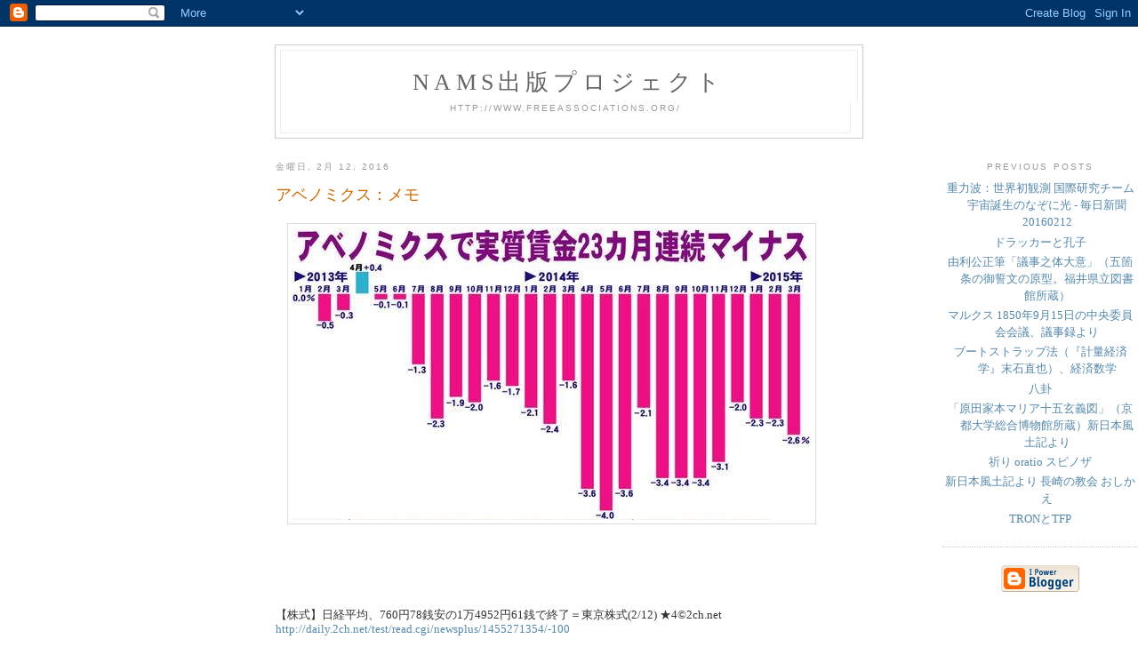

--- FILE ---
content_type: text/html; charset=UTF-8
request_url: https://nam-students.blogspot.com/2016/02/blog-post_12.html
body_size: 17478
content:
<!DOCTYPE html PUBLIC "-//W3C//DTD XHTML 1.0 Strict//EN" "http://www.w3.org/TR/xhtml1/DTD/xhtml1-strict.dtd">

<html xmlns="http://www.w3.org/1999/xhtml" xml:lang="en" lang="en">
<head>
  <title>NAMs出版プロジェクト: アベノミクス：メモ</title>

  <script type="text/javascript">(function() { (function(){function b(g){this.t={};this.tick=function(h,m,f){var n=f!=void 0?f:(new Date).getTime();this.t[h]=[n,m];if(f==void 0)try{window.console.timeStamp("CSI/"+h)}catch(q){}};this.getStartTickTime=function(){return this.t.start[0]};this.tick("start",null,g)}var a;if(window.performance)var e=(a=window.performance.timing)&&a.responseStart;var p=e>0?new b(e):new b;window.jstiming={Timer:b,load:p};if(a){var c=a.navigationStart;c>0&&e>=c&&(window.jstiming.srt=e-c)}if(a){var d=window.jstiming.load;
c>0&&e>=c&&(d.tick("_wtsrt",void 0,c),d.tick("wtsrt_","_wtsrt",e),d.tick("tbsd_","wtsrt_"))}try{a=null,window.chrome&&window.chrome.csi&&(a=Math.floor(window.chrome.csi().pageT),d&&c>0&&(d.tick("_tbnd",void 0,window.chrome.csi().startE),d.tick("tbnd_","_tbnd",c))),a==null&&window.gtbExternal&&(a=window.gtbExternal.pageT()),a==null&&window.external&&(a=window.external.pageT,d&&c>0&&(d.tick("_tbnd",void 0,window.external.startE),d.tick("tbnd_","_tbnd",c))),a&&(window.jstiming.pt=a)}catch(g){}})();window.tickAboveFold=function(b){var a=0;if(b.offsetParent){do a+=b.offsetTop;while(b=b.offsetParent)}b=a;b<=750&&window.jstiming.load.tick("aft")};var k=!1;function l(){k||(k=!0,window.jstiming.load.tick("firstScrollTime"))}window.addEventListener?window.addEventListener("scroll",l,!1):window.attachEvent("onscroll",l);
 })();</script><script type="text/javascript">function a(){var b=window.location.href,c=b.split("?");switch(c.length){case 1:return b+"?m=1";case 2:return c[1].search("(^|&)m=")>=0?null:b+"&m=1";default:return null}}var d=navigator.userAgent;if(d.indexOf("Mobile")!=-1&&d.indexOf("WebKit")!=-1&&d.indexOf("iPad")==-1||d.indexOf("Opera Mini")!=-1||d.indexOf("IEMobile")!=-1){var e=a();e&&window.location.replace(e)};
</script><meta http-equiv="Content-Type" content="text/html; charset=UTF-8" />
<meta name="generator" content="Blogger" />
<link rel="icon" type="image/vnd.microsoft.icon" href="https://www.blogger.com/favicon.ico"/>
<link rel="alternate" type="application/atom+xml" title="NAMs出版プロジェクト - Atom" href="https://nam-students.blogspot.com/feeds/posts/default" />
<link rel="alternate" type="application/rss+xml" title="NAMs出版プロジェクト - RSS" href="https://nam-students.blogspot.com/feeds/posts/default?alt=rss" />
<link rel="service.post" type="application/atom+xml" title="NAMs出版プロジェクト - Atom" href="https://www.blogger.com/feeds/28938242/posts/default" />
<link rel="alternate" type="application/atom+xml" title="NAMs出版プロジェクト - Atom" href="https://nam-students.blogspot.com/feeds/6252943474556137466/comments/default" />
<link rel="stylesheet" type="text/css" href="https://www.blogger.com/static/v1/v-css/1601750677-blog_controls.css"/>
<link rel="stylesheet" type="text/css" href="https://www.blogger.com/dyn-css/authorization.css?targetBlogID=28938242&zx=e532d1a9-b0ff-406b-b076-1d16ebd5ee18"/>


  <style type="text/css">
/*
-----------------------------------------------
Blogger Template Style
Name:     Minima
Designer: Douglas Bowman
URL:      www.stopdesign.com
Date:     26 Feb 2004
----------------------------------------------- */


body {
  background:#fff;
  margin:0;
  padding:40px 20px;
  font:x-small Georgia,Serif;
  text-align:center;
  color:#333;
  font-size/* */:/**/small;
  font-size: /**/small;
  }
a:link {
  color:#58a;
  text-decoration:none;
  }
a:visited {
  color:#969;
  text-decoration:none;
  }
a:hover {
  color:#c60;
  text-decoration:underline;
  }
a img {
  border-width:0;
  }


/* Header
----------------------------------------------- */
@media all {
  #header {
    width:660px;
    margin:0 auto 10px;
    border:1px solid #ccc;
    }
  }
@media handheld {
  #header {
    width:90%;
    }
  }
#blog-title {
  margin:5px 5px 0;
  padding:20px 20px .25em;
  border:1px solid #eee;
  border-width:1px 1px 0;
  font-size:200%;
  line-height:1.2em;
  font-weight:normal;
  color:#666;
  text-transform:uppercase;
  letter-spacing:.2em;
  }
#blog-title a {
  color:#666;
  text-decoration:none;
  }
#blog-title a:hover {
  color:#c60;
  }
#description {
  margin:0 5px 5px;
  padding:0 20px 20px;
  border:1px solid #eee;
  border-width:0 1px 1px;
  max-width:600px;
  font:78%/1.4em "Trebuchet MS",Trebuchet,Arial,Verdana,Sans-serif;
  text-transform:uppercase;
  letter-spacing:.2em;
  color:#999;
  }


/* Content
----------------------------------------------- */
@media all {
  #content {
    width:660px;
    margin:0 auto;
    padding:0;
    text-align:left;
    }
  #main {
    width:680px;
    float:left;
    }
  #sidebar {
    width:220px;
    float:right;
    }
  }
@media handheld {
  #content {
    width:90%;
    }
  #main {
    width:100%;
    float:none;
    }
  #sidebar {
    width:100%;
    float:none;
    }
  }

/* Headings
----------------------------------------------- */
h2 {
  margin:1.5em 0 .75em;
  font:78%/1.4em "Trebuchet MS",Trebuchet,Arial,Verdana,Sans-serif;
  text-transform:uppercase;
  letter-spacing:.2em;
  color:#999;
  }


/* Posts
----------------------------------------------- */
@media all {
  .date-header {
    margin:1.5em 0 .5em;
    }
  .post {
    margin:.5em 0 1.5em;
    border-bottom:1px dotted #ccc;
    padding-bottom:1.5em;
    }
  }
@media handheld {
  .date-header {
    padding:0 1.5em 0 1.5em;
    }
  .post {
    padding:0 1.5em 0 1.5em;
    }
  }
.post-title {
  margin:.25em 0 0;
  padding:0 0 4px;
  font-size:140%;
  font-weight:normal;
  line-height:2em;
  color:#c60;
  }
.post-title a, .post-title a:visited, .post-title strong {
  display:block;
  text-decoration:none;
  color:#c60;
  font-weight:normal;
  }
.post-title strong, .post-title a:hover {
  color:#333;
  }
.post div {
  margin:0 0 .75em;
  line-height:1.3em;
  }
p.post-footer {
  margin:-.25em 0 0;
  color:#ccc;
  }
.post-footer em, .comment-link {
  font:78%/1.4em "Trebuchet MS",Trebuchet,Arial,Verdana,Sans-serif;
  text-transform:uppercase;
  letter-spacing:.1em;
  }
.post-footer em {
  font-style:normal;
  color:#999;
  margin-right:.6em;
  }
.comment-link {
  margin-left:.6em;
  }
.post img {
  padding:4px;
  border:1px solid #ddd;
  }
.post blockquote {
  margin:1em 20px;
  }
.post blockquote p {
  margin:.75em 0;
  }


/* Comments
----------------------------------------------- */
#comments h4 {
  margin:1em 0;
  font:bold 78%/1.6em "Trebuchet MS",Trebuchet,Arial,Verdana,Sans-serif;
  text-transform:uppercase;
  letter-spacing:.2em;
  color:#999;
  }
#comments h4 strong {
  font-size:130%;
  }
#comments-block {
  margin:1em 0 1.5em;
  line-height:1.2em;
  }
#comments-block dt {
  margin:.5em 0;
  }
#comments-block dd {
  margin:.25em 0 0;
  }
#comments-block dd.comment-timestamp {
  margin:-.25em 0 2em;
  font:78%/1.4em "Trebuchet MS",Trebuchet,Arial,Verdana,Sans-serif;
  text-transform:uppercase;
  letter-spacing:.1em;
  }
#comments-block dd p {
  margin:0 0 .75em;
  }
.deleted-comment {
  font-style:italic;
  color:gray;
  }


/* Sidebar Content
----------------------------------------------- */
#sidebar ul {
  margin:0 0 1.5em;
  padding:0 0 1.5em;
  border-bottom:1px dotted #ccc;
  list-style:none;
  }
#sidebar li {
  margin:0;
  padding:0 0 .25em 15px;
  text-indent:-15px;
  line-height:1.5em;
  }
#sidebar p {
  color:#666;
  line-height:1.5em;
  }


/* Profile
----------------------------------------------- */
#profile-container {
  margin:0 0 1.5em;
  border-bottom:1px dotted #ccc;
  padding-bottom:1.5em;
  }
.profile-datablock {
  margin:.5em 0 .5em;
  }
.profile-img {
  display:inline;
  }
.profile-img img {
  float:left;
  padding:4px;
  border:1px solid #ddd;
  margin:0 8px 3px 0;
  }
.profile-data {
  margin:0;
  font:bold 78%/1.6em "Trebuchet MS",Trebuchet,Arial,Verdana,Sans-serif;
  text-transform:uppercase;
  letter-spacing:.1em;
  }
.profile-data strong {
  display:none;
  }
.profile-textblock {
  margin:0 0 .5em;
  }
.profile-link {
  margin:0;
  font:78%/1.4em "Trebuchet MS",Trebuchet,Arial,Verdana,Sans-serif;
  text-transform:uppercase;
  letter-spacing:.1em;
  }


/* Footer
----------------------------------------------- */
#footer {
  width:660px;
  clear:both;
  margin:0 auto;
  }
#footer hr {
  display:none;
  }
#footer p {
  margin:0;
  padding-top:15px;
  font:78%/1.6em "Trebuchet MS",Trebuchet,Verdana,Sans-serif;
  text-transform:uppercase;
  letter-spacing:.1em;
  }
  </style>

<meta name='google-adsense-platform-account' content='ca-host-pub-1556223355139109'/>
<meta name='google-adsense-platform-domain' content='blogspot.com'/>
<!-- --><style type="text/css">@import url(//www.blogger.com/static/v1/v-css/navbar/3334278262-classic.css);
div.b-mobile {display:none;}
</style>

</head>

<body><script type="text/javascript">
    function setAttributeOnload(object, attribute, val) {
      if(window.addEventListener) {
        window.addEventListener('load',
          function(){ object[attribute] = val; }, false);
      } else {
        window.attachEvent('onload', function(){ object[attribute] = val; });
      }
    }
  </script>
<div id="navbar-iframe-container"></div>
<script type="text/javascript" src="https://apis.google.com/js/platform.js"></script>
<script type="text/javascript">
      gapi.load("gapi.iframes:gapi.iframes.style.bubble", function() {
        if (gapi.iframes && gapi.iframes.getContext) {
          gapi.iframes.getContext().openChild({
              url: 'https://www.blogger.com/navbar/28938242?origin\x3dhttps://nam-students.blogspot.com',
              where: document.getElementById("navbar-iframe-container"),
              id: "navbar-iframe"
          });
        }
      });
    </script>

<div id="header">

  <h1 id="blog-title">
    <a href="http://nam-students.blogspot.com/">
	NAMs出版プロジェクト
	</a>
  </h1>
  <p id="description">http://www.freeassociations.org/</p>

</div>




<!-- Begin #content -->



<div id="content">


<!-- Begin #main -->
<div id="main"><div id="main2">













</div>











    
  <h2 class="date-header">金曜日, 2月 12, 2016</h2>
  

  
     
  <!-- Begin .post -->
  <div class="post"><a name="6252943474556137466"></a>
         
    <h3 class="post-title">
	 
	 アベノミクス：メモ
	 
    </h3>
    

	         <div class="post-body">


<data:post.body/>


<b:if cond='data:post.hasJumpLink'>
<div class='jump-link'>
<a expr:href='data:post.url + ""'><data:post.jumpText/></a>
</div>
</b:if >
</body>


	<div>
      <div style="clear:both;"></div><div class="separator" style="clear: both;">
<a href="https://blogger.googleusercontent.com/img/b/R29vZ2xl/AVvXsEgJ5krq0T_zng1IFWEDxExrKrePLULVqGVODslAccWIKnARfK-e1skiPf-hxSZCULhgffeYT3Py4iGa81xEHmf-eGPv-vmu9YivnlaZwKy-RQVyccrrkesCYdJH2ZKCJNVkGow3kg/s640/blogger-image-790518000.jpg" imageanchor="1" style="margin-left: 1em; margin-right: 1em;"><img border="0" src="https://blogger.googleusercontent.com/img/b/R29vZ2xl/AVvXsEgJ5krq0T_zng1IFWEDxExrKrePLULVqGVODslAccWIKnARfK-e1skiPf-hxSZCULhgffeYT3Py4iGa81xEHmf-eGPv-vmu9YivnlaZwKy-RQVyccrrkesCYdJH2ZKCJNVkGow3kg/s640/blogger-image-790518000.jpg" /></a></div>
<br />
<br />
<br />
<dt><span style="-webkit-text-size-adjust: auto; background-color: rgba(255, 255, 255, 0);"><br /></span></dt>
<dt><span style="-webkit-text-size-adjust: auto; background-color: rgba(255, 255, 255, 0);"><br /></span></dt>
<dt><div>
<span style="background-color: rgba(255, 255, 255, 0);"><span style="-webkit-text-size-adjust: auto;">【株式】日経平均、760円78銭安の1万4952円61銭で終了＝東京株式(2/12) ★4©2ch.net</span><br /><a href="http://daily.2ch.net/test/read.cgi/newsplus/1455271354/-100" style="-webkit-text-size-adjust: auto;">http://daily.2ch.net/test/read.cgi/newsplus/1455271354/-100</a></span></div>
<div>
</div>
</dt>
<dt><span style="-webkit-text-size-adjust: auto; background-color: rgba(255, 255, 255, 0);">85 ：<a href="mailto:sage"><b>名無しさん＠１周年</b></a>：2016/02/12(金)&nbsp;<a href="x-apple-data-detectors://2" x-apple-data-detectors-result="2" x-apple-data-detectors-type="calendar-event" x-apple-data-detectors="true">19:12:00</a>.89 ID:TneBF26d0</span></dt>
<dd><span style="-webkit-text-size-adjust: auto; background-color: rgba(255, 255, 255, 0);">16.02.12______________________14,952.61<br />16.02.10___________________________15,713.39<br />16.02.09______________________________16,085.44<br />16.02.08_____________________________________17,004.30<br />16.02.05____________________________________16,819.59<br />16.02.04_____________________________________17,044.99<br />16.02.03______________________________________17,191.25<br />16.02.02___________________________________________17,750.68<br />16.02.01___________________________________________17,865.23<br />16.01.29_________________________________________17,518.30<br />16.01.28_____________________________________17,041.45<br />16.01.27______________________________________17,163.92<br />16.01.26___________________________________16,708.90<br />16.01.25______________________________________17,110.91<br />16.01.22_____________________________________16,958.53<br />16.01.21______________________________16,017.26<br />16.01.20_________________________________16,416.19<br />16.01.19_____________________________________17,048.37<br />16.01.18_____________________________________16,955.57<br />16.01.15______________________________________17,147.11<br />16.01.14_______________________________________17,240.95<br />16.01.13__________________________________________17,715.63<br />16.01.12_______________________________________17,218.96<br />16.01.08__________________________________________17,697.96<br />16.01.07___________________________________________17,767.34<br />16.01.06______________________________________________18,191.32<br />16.01.05_______________________________________________18,374.00<br />16.01.04________________________________________________18,450.98<br />15.12.30____________________________________________________19,033.71<br />15.12.29____________________________________________________18,982.23&nbsp;</span></dd>
<dt><span style="-webkit-text-size-adjust: auto; background-color: rgba(255, 255, 255, 0);"><br /></span></dt>
<dt><span style="-webkit-text-size-adjust: auto; background-color: rgba(255, 255, 255, 0);">456 ：<b>名無しさん＠１周年</b>：2016/02/12(金) 19:42:32.55 ID:AKJ8WMgq0</span></dt>
<dd><span style="color: black;"><span style="-webkit-text-size-adjust: auto; background-color: rgba(255, 255, 255, 0);"><a href="http://jump.2ch.net/?president.jp/articles/-/14427?display=b" target="_blank">http://president.jp/articles/-/14427?display=b</a><br /><br />【ジム・ロジャーズ】<br />安倍晋三首相は最後に放った矢が自分の背中に突き刺さって命取りとなり、日本を破綻させた人物として歴史に名を残すことになるでしょう。<br />自国通貨の価値を下げるなんて、狂気の沙汰としか思えません。円はここ数年で45～50％も下落していますが、これは先進国の通貨の動きとしては異常です。<br />このようなことが起きると国家は崩壊し、時には戦争に発展します。<br /><br />これまで英国、ドイツ、フランス、イタリア、アルゼンチン、エクアドル、ジンバブエなど多くの国がこの手法を試みましたが、成功例は皆無です。米国は2度も失敗しました。<br /><br /><br /><br />wwwwwwwwwwwwwwwwwwww&nbsp;</span></span></dd><dd><span style="color: black;"><span style="-webkit-text-size-adjust: auto; background-color: rgba(255, 255, 255, 0);"><br /></span></span></dd><dd></dd>
<dt><span style="-webkit-text-size-adjust: auto; background-color: rgba(255, 255, 255, 0);">472 ：<b>名無しさん＠１周年</b>：2016/02/12(金) 19:44:17.76 ID:ryqYkZ6a0</span></dt>
<dd><span style="color: black;"><span style="-webkit-text-size-adjust: auto; background-color: rgba(255, 255, 255, 0);"><a href="http://daily.2ch.net/test/read.cgi/newsplus/test/read.cgi/newsplus/1455271354/375" target="_blank">&gt;&gt;375</a><br />まだ125兆円くらいあるだろ。<br />問題は日経平均13000円割った時だろうな。<br />確実に民主以下の積立金になり、<br />アベノミクスは失敗の烙印を押される。<br /><br />18000円レベルで買ってるだろうし、<br />民主時代の8000円まで行ったら<br />年金解散も視野に。<br />それはそれで、支持するけどなｗｗｗ</span></span></dd>
<dt><span style="-webkit-text-size-adjust: auto; background-color: rgba(255, 255, 255, 0);">473 ：<b>名無しさん＠１周年</b>：2016/02/12(金) 19:44:21.67 ID:SHUVXETE0</span></dt>
<dd><span style="color: black;"><span style="-webkit-text-size-adjust: auto; background-color: rgba(255, 255, 255, 0);"><a href="http://daily.2ch.net/test/read.cgi/newsplus/test/read.cgi/newsplus/1455271354/168" target="_blank">&gt;&gt;168</a><br />すげえテンパってたよな安倍ちゃん<br />カミカミだったし</span></span></dd>
<dt><span style="-webkit-text-size-adjust: auto; background-color: rgba(255, 255, 255, 0);">474 ：<a href="mailto:sage"><b>名無しさん＠１周年</b></a>：2016/02/12(金) 19:44:31.48 ID:t1nCSRcH0</span></dt>
<dd><span style="-webkit-text-size-adjust: auto; background-color: rgba(255, 255, 255, 0);">単純な過去の事実として、大規模金融緩和を景気対策でやると、<br />一時的に株価は上がるが、その分あとでそのまま落ちる。<br /><br />GPIFの株式運用比率今の内に元に戻せば勝ち逃げ出来るが、<br />今の比率維持すると、元のレベルまで落ちる頃には、実際洒落にならない額が溶けるだろう。<br /><br />今なら勝ち逃げ出来るけど、GPIFが逃げると東証下落が加速するので、<br />その僅かな時間稼ぎをする為に、安倍黒田はGPIFの運用比率元に戻させず、<br />年金は相当溶けるだろうね。&nbsp;</span></dd><dd><span style="-webkit-text-size-adjust: auto; background-color: rgba(255, 255, 255, 0);"><br /></span></dd><dd></dd>
<dt><span style="-webkit-text-size-adjust: auto; background-color: rgba(255, 255, 255, 0);">537 ：<b>名無しさん＠１周年</b>：2016/02/12(金) 19:50:01.79 ID:wVLZtp7A0</span></dt>
<dd><span style="color: black;"><span style="-webkit-text-size-adjust: auto; background-color: rgba(255, 255, 255, 0);"><a href="http://daily.2ch.net/test/read.cgi/newsplus/test/read.cgi/newsplus/1455271354/40" target="_blank">&gt;&gt;40</a><br />あるのは帳簿上の残高だけだよ。<br />実態は特殊法人への拠出金や貸付金が殆どでそれが運用金として集計されている。<br />しかも大半は元金の返済が滞っていて未払いの利息が詰み上がっていて、<br />これが運用益としてカウントされてきたのだよ。<br />旧大蔵の理財課が旧社保庁から運用委託を受けていた30年間特殊法人を創りまくって<br />そこに国庫資金に代えて資金を流し込んでいたのだよ。<br />つまり身内に貸し付けてそれを運用と称して国会に報告していたのさ。<br />2000年頃に急に年金資金枯渇が言われ始めたがあの時点の残高100兆円は<br />もう枯渇寸前になっていたのだよ。<br />現実に100兆の残高があるのであれば行政が何十年も先のことで騒いだりしない。<br />今実際に運用に廻せるのは2000年以降の積み増し分の20兆円程度しかないはず。<br />年金残や運用実績は巧妙に作られた作文だよ。<br />GPIFTが設立された目的は旧大蔵から綿々と続いた年金資金の流用を損失として<br />消し込むためのもの、つまり所管業務として損失を生み出すことだ。<br />だからGPIFTが株式運用で益を出すことなど有り得ない。<br />あれは大きな損失を出すために創られた機関なのだよ。<br />政府が不自然に急いで資金運用の枠を広げているのはそれをやり易くするためだ。<br />もし現実に年金の巨額資金が東京市場に投入されたら株価は異常な値動きになるが、<br />そうならないからおかしいとな思っている投資家は多い。&nbsp;</span></span></dd><dd><br /></dd><dd></dd>
<dt><span style="-webkit-text-size-adjust: auto; background-color: rgba(255, 255, 255, 0);">637 ：<a href="mailto:sage"><b>名無しさん＠１周年</b></a>：2016/02/12(金) 19:58:01.79 ID:QB92H9NG0</span></dt>
<dd><span style="-webkit-text-size-adjust: auto; background-color: rgba(255, 255, 255, 0);">長い目で見てみる　バブル経済絶頂期など35000円くらいあったよな<br />途中も何度も「恐慌」は起きてるし、最近の恐慌は回復も早い。実体経済への影響も<br />昔のようにそれが元で先進国が大戦になる事も無い　連呼李シナチョンキムチの煽りを<br />間に受ける必要は無いな<br /><br />株価プレイバック　日経平均株価の超長期月足チャート（1949.5～<br /><br />ivedoor.blogimg.jp/masorira-kabu/imgs/b/2/b2bd1968.png&nbsp;</span></dd><dd><span style="-webkit-text-size-adjust: auto; background-color: rgba(255, 255, 255, 0);"><br /></span></dd><dd><span style="-webkit-text-size-adjust: auto; background-color: rgba(255, 255, 255, 0);"><br /></span></dd><dd><span style="-webkit-text-size-adjust: auto; background-color: rgba(255, 255, 255, 0);"></span></dd><dd>スティグリッツ公共経済学は原書第4版が2015年に出たがあまり話題にならなかった。</dd><dd>ピケティの話題に隠れてしまった。</dd><dd>以下は新たな共著者ローゼンガード氏による解説(日本語版)。</dd><dd>http://www.canon-igs.org/event/report/report_150113/150113_jay1_summary.pdf&nbsp;</dd><dd><br /></dd><dd><div>
<div style="margin: 0px;">
<span style="-webkit-text-size-adjust: auto; background-color: rgba(255, 255, 255, 0);">【年金】株価暴落、 GPIF年金「日経平均14000円で15.7兆円消失の恐れ」 ★５ [無断転載禁止]©<a href="http://2ch.net/">2ch.net</a></span></div>
<a href="http://daily.2ch.net/test/read.cgi/newsplus/1455360590/-100" style="-webkit-text-size-adjust: auto; background-color: rgba(255, 255, 255, 0);"><span style="color: black;">http://daily.2ch.net/test/read.cgi/newsplus/1455360590/-100</span></a></div>
<div>
<h1 style="font-weight: normal; margin-right: 185px; word-wrap: break-word;">
<span style="background-color: rgba(255 , 255 , 255 , 0); font-size: 17px;">【年金】株価暴落、 GPIF年金「日経平均14000円で15.7兆円消失の恐れ」 ★５ [無断転載禁止]©<a href="http://2ch.net/">2ch.net</a></span></h1>
<div>

<dl class="thread" style="margin-right: 185px; word-wrap: break-word;">
<dt><span style="-webkit-text-size-adjust: auto; background-color: rgba(255, 255, 255, 0);">1 ：<b>海江田三郎 ★</b>：2016/02/13(土)&nbsp;<a href="x-apple-data-detectors://4" x-apple-data-detectors-result="4" x-apple-data-detectors-type="calendar-event" x-apple-data-detectors="true">19:49</a>:50.93 ID:CAP_USER*</span></dt>
<dd><span style="color: black;"><span style="-webkit-text-size-adjust: auto; background-color: rgba(255, 255, 255, 0);"><a href="http://jump.2ch.net/?www.nikkan-gendai.com/articles/view/news/175190" target="_blank">http://www.nikkan-gendai.com/articles/view/news/175190</a><br /><br />すさまじい勢いで円高が進んでいる。１１日のロンドン外為市場では<a href="x-apple-data-detectors://6" x-apple-data-detectors-result="6" x-apple-data-detectors-type="calendar-event" x-apple-data-detectors="true">一時</a>、約１年３カ月ぶりに１ドル＝１１０円台まで急伸。<br />米ＦＲＢ（連邦準備制度理事会）のイエレン議長が３月のＦＯＭＣ（連邦公開市場委員会）での追加利上げ見送り<br />発言をしたことや、原油安を材料に日本株売り圧力がますます強まっている。<br />　日経平均株価は暴落の一途で１２日、１年４カ月ぶりに節目の１万５０００円を下回り、日銀が２０１４年１０月に<br />“黒田バズーカ２”を宣言する以前の水準まで戻ってしまった。<br />　これでは約１３５兆円の年金資産をマーケットに突っ込んでいるＧＰＩＦ（年金積立金管理運用独立行政法人）<br />の含み損は膨らむ一方だ。<br /><br />　経済評論家の斎藤満氏はこう言う。<br />「海外投資家の動きが逆回転を始めたので、平均株価は底値が見えません。１万４０００円台で踏みとどまれるかどうか。<br />彼らは為替ヘッジのために株と円をセットで売買している。これまでは日本株を買うごとに円を売っていましたが、<br />アベノミクスに見切りをつけて株売り円買いにシフトしています。この３年間、日米の金利差以上に円が売られて<br />異常な円安に振れていた分、膨大な円の買い戻しが広がる可能性がある。１００円の大台突破も考えられる。<br />リーマン・ショックを思い出させる疑心暗鬼が市場に広がり、信用不安による金融危機が迫っている予感すらします」<br /><br />年末の大納会で１万９０３３円７１銭をつけた平均株価は年明けからつるべ落としで、２割も下落した。<br />国債３５％、国内株２５％、外債１５％、海外株２５％でポートフォリオを組むＧＰＩＦの資産はボロボロだ<br />。約７・９兆円のロスを出した昨年７～９月期のダメージじゃ済まされない。<br />　金融評論家の近藤駿介氏（アナザーステージＣＥＯ）はこう試算する。<br />「１０日の終値ベース（１万５７１３円）で、ＧＰＩＦは大納会から９・４兆円の損失を出している可能性があります。<br />１ドル＝１００円まで円高が進み、日経平均が１万４０００円に下げれば１５・７兆円のマイナスに、<br />１万３０００円まで下落すれば１７・４兆円の含み損を抱えることになりかねない」<br /><br />　世界市場の時価総額が最高だった昨年５月末と比べ、東証から約１３０兆円が消えている。<br />大和総研の試算では東証１部の時価総額が１３０兆円減ると、家計消費約５０００億円を押し下げるという。<br /><br />　日常生活も年金もメチャメチャだ。<br /><br />前スレ<br /><a href="http://daily.2ch.net/test/read.cgi/newsplus/1455353261/" target="_blank">http://daily.2ch.net/test/read.cgi/newsplus/1455353261/</a></span></span><br />
<div class="banner" id="js--banners--thread" style="width: 739px;">
</div>
</dd></dl>
</div>
</div>
</dd><dd><br /></dd><dd></dd>
<dt><span style="-webkit-text-size-adjust: auto; background-color: rgba(255, 255, 255, 0);">97 ：<b>名無しさん＠１周年</b>：2016/02/13(土) 20:08:58.92 ID:2F6FUarx0</span></dt>
<dd><span style="-webkit-text-size-adjust: auto; background-color: rgba(255, 255, 255, 0);">年金を運用するのが嫌なら少子高齢化で減額するか負担増にするしかない。<br /><br />株式会社ドリームインキュベータ　代表取締役会長　堀 紘一｜経営者インタビュー｜経営者通信Online<br />少子高齢化の加速度的な進行により、年金の支出額がその収入額を大幅に上回ってきました。…<br />どうやってその辻褄を合わせたか。そのカラクリが高利回りのヘッジファンドへの投資だったんです。…<br /><a href="http://jump.2ch.net/?k-tsushin.jp/interview/di/" target="_blank">http://k-tsushin.jp/interview/di/</a><br />運用額200兆円！ 栄枯盛衰のヘッジファンド その歴史と運用手法を知る<br />ヘッジファンドは、年金基金、大学基金や財団、ファミリー・オフィスなど長期に持続することを目的とした組織のための運用手段として重宝されてきた。<br /><a href="http://jump.2ch.net/?www.globalstream-news.com/hedge_fund_report/tsuwamono-05152013/" target="_blank">http://www.globalstream-news.com/hedge_fund_report/tsuwamono-05152013/</a><br />↓<br />Global Market #1(1 of 6)<br /><a href="https://www.youtube.com/watch?v=kc9tdmQ_1MM#t=07m30s" target="_blank">https://www.youtube.com/watch?v=kc9tdmQ_1MM#t=07m30s</a><br /><a href="https://www.youtube.com/watch?v=7SmUaXoso0o#t=06m00s" target="_blank">https://www.youtube.com/watch?v=7SmUaXoso0o#t=06m00s</a><br />マネー資本主義はいま 憲法とたたかいのblog 2014年04月07日<br />NHKマネー資本主義...第3回 年金マネーの“熱狂”はなぜ起きたのか<br />.../kouichi31717/archives/5052587.html&nbsp;</span></dd><dd><span style="-webkit-text-size-adjust: auto; background-color: rgba(255, 255, 255, 0);"><br /></span></dd><dd><span style="-webkit-text-size-adjust: auto; background-color: rgba(255, 255, 255, 0);"><br /></span></dd>
<dt><span style="-webkit-text-size-adjust: auto; background-color: rgba(255, 255, 255, 0);">44 ：<a href="mailto:sage"><b>名無しさん＠１周年</b></a>：2016/02/13(土) 19:59:18.86 ID:zPhrQaq00</span></dt>
<dd><span style="-webkit-text-size-adjust: auto; background-color: rgba(255, 255, 255, 0);">年金に先に株を買わせてから金融緩和をすればノーリスクで利益になったのに<br />安倍総理は日銀にまず金融緩和をさせ<br />更に黒田バズーカ2で跳ね上がった株を年金に高値掴みさせた<br /><br />年金が買い終わったところで外資が売り崩し日本人の年金は全て外資に奪われた&nbsp;</span></dd><dd><span style="-webkit-text-size-adjust: auto; background-color: rgba(255, 255, 255, 0);">安倍は売国奴だな&nbsp;</span></dd><dd><span style="-webkit-text-size-adjust: auto; background-color: rgba(255, 255, 255, 0);"><br /></span></dd><dd></dd>
<dt><span style="-webkit-text-size-adjust: auto; background-color: rgba(255, 255, 255, 0);">102 ：<b>名無しさん＠１周年</b>：2016/02/13(土) 20:09:25.56 ID:A5BXdPkp0</span></dt>
<dd><span style="color: black;"><span style="-webkit-text-size-adjust: auto; background-color: rgba(255, 255, 255, 0);"><a href="http://daily.2ch.net/test/read.cgi/newsplus/test/read.cgi/newsplus/1455360590/44" target="_blank">&gt;&gt;44</a><br />ほんとそれな。<br /><br />「年金株購入→1の矢2の矢」の順番だったら、<br />日経平均10000円まで下落しても<br />マイナスがでなかったのに。&nbsp;</span></span></dd><dd><br /></dd><dd></dd>
<dt><span style="-webkit-text-size-adjust: auto; background-color: rgba(255, 255, 255, 0);">386 ：<b>名無しさん＠１周年</b>：2016/02/13(土) 20:55:56.01 ID:bAKYaG8f0</span></dt>
<dd><span style="color: black;"><span style="-webkit-text-size-adjust: auto; background-color: rgba(255, 255, 255, 0);"><a href="http://daily.2ch.net/test/read.cgi/newsplus/test/read.cgi/newsplus/1455360590/358" target="_blank">&gt;&gt;358</a><br />お前無知だから教えてやるが、投資家別売買動向か日銀資金循環統計みるんだよ<br />勉強になったな。池沼w&nbsp;</span></span></dd><dd><br /></dd><dd></dd>
<dt><span style="-webkit-text-size-adjust: auto; background-color: rgba(255, 255, 255, 0);">907 ：<a href="mailto:age"><b>名無しさん＠１周年</b></a>：2016/02/13(土) 21:55:41.90 ID:6tYpSEwF0</span></dt>
<dd><span style="color: black;"><span style="-webkit-text-size-adjust: auto; background-color: rgba(255, 255, 255, 0);"><a href="http://daily.2ch.net/test/read.cgi/newsplus/test/read.cgi/newsplus/1455360590/852" target="_blank">&gt;&gt;852</a><br />＞まともな神経をしていたら、年金を５０％も株で運用しようとは<br />＞思わないだろう。<br /><br />全く事前に何の議論もなく、さっさと決定されちゃったよね。<br />寒気がするよ&nbsp;</span></span></dd><dd><span style="color: black;"><span style="-webkit-text-size-adjust: auto; background-color: rgba(255, 255, 255, 0);"><br /></span></span></dd><dd><span style="color: black;"><span style="-webkit-text-size-adjust: auto; background-color: rgba(255, 255, 255, 0);"><br /></span></span></dd><dd><div class="WSg" style="margin: 0px 0px 55px; padding: 0px;">
<br />
<br />
<section class="cnt" style="margin: 0px; padding: 0px;"><header class="ttl" style="margin: 0px 0px 5px; padding: 0px;"><h2 style="display: inline; margin: 0px; padding: 0px;">
<a href="http://wrs.search.yahoo.co.jp/FOR=wPfKCtxV3igEKKQGCfcAj9dFOQrmPICc55o5QQUv45Ai6mcMqhzhdPKg4eYt4hU5N07TZv65kbHDvcX__bFpPyBwBOpgK.3UcDMcREYlbdozYGcOJpFYjovc2wBP.dtir1cGzC0kAAAY7Pn14TYsZKNdtjKwS0K8_L6RJA47Ax6cHemX8pBb58jvrWEedxsZ6PcSzMFtiFIEXN97UwnvAORyJjVGPbYB2xkG2ASCIm9UBdvzOcTWs.1QgTN8iVIfun9_E1Q7pqmAPnp7n.uA6nCGzWADIKP2t1eQGdpjxGcdg38VlvyAVz7TGu50yoNBIH4rNhxxYTzwTOHU56ZqX4eUUdBuQl0q3Cfxmg.Fo18f51dk50HeCq36EYRG7zqrQNkHqJvg71lmjlDDbaRVNm34qaLZDxgtyOsmp2.WEed_UaGtqh2hq56IVNoFJULGhBXhTqZrDLxcsysOhbigAqo3xmWbC0l9RG3wGvjUOul3SKaAbTwbRq_Y0jOTUWRhgJ1YXZSzb5yYxj20Ag--/_ylt=A2RCNFnUSL9WOHgAITFFVfx7;_ylu=X3oDMTBta2xuN2pnBHBvcwM1BHNlYwNzcgRzbGsDdGl0bGU-/SIG=18jr4mtuj/EXP=1455477396/**https%3A//ja.wikipedia.org/wiki/%25E5%25B9%25B4%25E9%2587%2591%25E7%25A9%258D%25E7%25AB%258B%25E9%2587%2591%25E7%25AE%25A1%25E7%2590%2586%25E9%2581%258B%25E7%2594%25A8%25E7%258B%25AC%25E7%25AB%258B%25E8%25A1%258C%25E6%2594%25BF%25E6%25B3%2595%25E4%25BA%25BA" style="background-color: rgba(255 , 255 , 255 , 0); font-size: 17px;"><b>年金</b>積立金管理運用独立行政法人 - Wikipedia</a></h2>
</header><div class="wr4" style="margin: 0px 0px 10px; overflow: hidden; padding: 0px;">
<div class="u" style="display: inline; margin: 0px; padding: 0px;">
<cite style="background-color: rgba(255 , 255 , 255 , 0); display: inline-block; font-style: normal; max-width: 100%; overflow: hidden; text-overflow: ellipsis;">ja.wikipedia.org/wiki/<b>年金</b>積立金管理運用独立行政法人</cite></div>
</div>
<div class="wr" style="display: -webkit-box; margin: 0px 0px 5px; padding: 0px;">
<div class="wr3" style="-webkit-box-flex: 1; margin: 0px; padding: 0px;">
<div class="a" style="margin: 0px 0px 5px; padding: 0px;">
<span style="-webkit-text-size-adjust: auto; background-color: rgba(255, 255, 255, 0);">年金積立金管理運用独立行政法人（ねんきんつみたてきんかんりうんようどくりつ ぎょうせいほうじん、英語: Government Pension Investment Fund, GPIF）は、厚生 労働省所管の独立行政法人である。日本の公的年金のうち、厚生年金と国民年金の 積立金の ...</span></div>
<div class="dl" style="margin: 5px 0px; padding: 0px;">
<span style="color: black;"><span style="-webkit-text-size-adjust: auto; background-color: rgba(255, 255, 255, 0);"><a href="http://wrs.search.yahoo.co.jp/_ylt=A2RCNFnUSL9WOHgAIjFFVfx7;_ylu=X3oDMTBpdGk0NW1mBHNlYwNzcgRzbGsDc21fbGluaw--/SIG=19872gdbk/EXP=1455477396/**https%3A//ja.wikipedia.org/wiki/%25E5%25B9%25B4%25E9%2587%2591%25E7%25A9%258D%25E7%25AB%258B%25E9%2587%2591%25E7%25AE%25A1%25E7%2590%2586%25E9%2581%258B%25E7%2594%25A8%25E7%258B%25AC%25E7%25AB%258B%25E8%25A1%258C%25E6%2594%25BF%25E6%25B3%2595%25E4%25BA%25BA%23.E6.A6.82.E8.A6.81">概要</a><span class="s" style="margin: 0px 5px;">-</span><a href="http://wrs.search.yahoo.co.jp/_ylt=A2RCNFnUSL9WOHgAIzFFVfx7;_ylu=X3oDMTBpdGk0NW1mBHNlYwNzcgRzbGsDc21fbGluaw--/SIG=198cvb3cq/EXP=1455477396/**https%3A//ja.wikipedia.org/wiki/%25E5%25B9%25B4%25E9%2587%2591%25E7%25A9%258D%25E7%25AB%258B%25E9%2587%2591%25E7%25AE%25A1%25E7%2590%2586%25E9%2581%258B%25E7%2594%25A8%25E7%258B%25AC%25E7%25AB%258B%25E8%25A1%258C%25E6%2594%25BF%25E6%25B3%2595%25E4%25BA%25BA%23.E5.BD.B9.E5.93.A1">役員</a><span class="s" style="margin: 0px 5px;">-</span><a href="http://wrs.search.yahoo.co.jp/_ylt=A2RCNFnUSL9WOHgAJDFFVfx7;_ylu=X3oDMTBpdGk0NW1mBHNlYwNzcgRzbGsDc21fbGluaw--/SIG=19qmdpgj1/EXP=1455477396/**https%3A//ja.wikipedia.org/wiki/%25E5%25B9%25B4%25E9%2587%2591%25E7%25A9%258D%25E7%25AB%258B%25E9%2587%2591%25E7%25AE%25A1%25E7%2590%2586%25E9%2581%258B%25E7%2594%25A8%25E7%258B%25AC%25E7%25AB%258B%25E8%25A1%258C%25E6%2594%25BF%25E6%25B3%2595%25E4%25BA%25BA%23.E9.81.8B.E7.94.A8.E6.96.B9.E5.BC.8F">運用方式</a><span class="s" style="margin: 0px 5px;">-</span><a href="http://wrs.search.yahoo.co.jp/_ylt=A2RCNFnUSL9WOHgAJTFFVfx7;_ylu=X3oDMTBpdGk0NW1mBHNlYwNzcgRzbGsDc21fbGluaw--/SIG=19qaotqfr/EXP=1455477396/**https%3A//ja.wikipedia.org/wiki/%25E5%25B9%25B4%25E9%2587%2591%25E7%25A9%258D%25E7%25AB%258B%25E9%2587%2591%25E7%25AE%25A1%25E7%2590%2586%25E9%2581%258B%25E7%2594%25A8%25E7%258B%25AC%25E7%25AB%258B%25E8%25A1%258C%25E6%2594%25BF%25E6%25B3%2595%25E4%25BA%25BA%23.E9.81.8B.E7.94.A8.E5.AE.9F.E7.B8.BE">運用実績</a></span></span></div>
</div>
</div>
</section></div>
<div class="WSg" style="margin: 0px 0px 55px; padding: 0px;">
<br />
<br />
<section class="cnt" style="margin: 0px; padding: 0px;"><header class="ttl" style="margin: 0px 0px 5px; padding: 0px;"><h2 style="display: inline; margin: 0px; padding: 0px;">
<a href="http://wrs.search.yahoo.co.jp/FOR=2H8Z77ZV3iiW0CIdmI6YOEE0b2JsSjUFfKIddOyd.oY9eUL1p4Gvkx704VRnVcDevxryo3u01sDET2C8FM8Bq1taUewlz_m0PCLG3hQXxMIjZ_j2e_0pa8Z545LhYLe5kNjRTAjYQftpWbmzfF2XEoIhCHwB3oNNpi.GuE_Hn7BbOTdUIFlwVFUJ5hW5.H_exrUAecrzZTFFlX0K25cfQTPgcUl5U_7ohIgiGretav5uCg--/_ylt=A2RCNFnUSL9WOHgAJjFFVfx7;_ylu=X3oDMTBtdHJ2NDZ0BHBvcwM2BHNlYwNzcgRzbGsDdGl0bGU-/SIG=11oeiil1a/EXP=1455477396/**https%3A//kotobank.jp/word/GPIF-189812" style="background-color: rgba(255 , 255 , 255 , 0); font-size: 17px;"><b>GPIF</b>(じーぴーあいえふ)とは - コトバンク</a></h2>
</header><div class="wr4" style="margin: 0px 0px 10px; overflow: hidden; padding: 0px;">
<div class="u" style="display: inline; margin: 0px; padding: 0px;">
<cite style="background-color: rgba(255 , 255 , 255 , 0); display: inline-block; font-style: normal; max-width: 100%; overflow: hidden; text-overflow: ellipsis;">kotobank.jp/word/<b>GPIF</b>-189812</cite></div>
</div>
</section></div>
<span style="-webkit-text-size-adjust: auto; background-color: rgba(255, 255, 255, 0);"><br /></span>
<br />
<div class="separator" style="clear: both; text-align: center;">
<a href="https://blogger.googleusercontent.com/img/b/R29vZ2xl/AVvXsEjvbmhBzBqETKB1Oq7NmtoxlJ1S5uLVi8j_X-i6k4ryk0T-UFmmOtWFeMb2mRW1r1K5ZNrXyy3zeFVjBZRrvSa13hXrNxeMRa3BXPu8IQVdpqasotNwCOpeJg2-buT-3op-UpP4ow/s1600/9C5Wt7s.jpg" imageanchor="1" style="margin-left: 1em; margin-right: 1em;"><img border="0" height="222" src="https://blogger.googleusercontent.com/img/b/R29vZ2xl/AVvXsEjvbmhBzBqETKB1Oq7NmtoxlJ1S5uLVi8j_X-i6k4ryk0T-UFmmOtWFeMb2mRW1r1K5ZNrXyy3zeFVjBZRrvSa13hXrNxeMRa3BXPu8IQVdpqasotNwCOpeJg2-buT-3op-UpP4ow/s400/9C5Wt7s.jpg" width="400" /></a></div>
<span style="-webkit-text-size-adjust: auto; background-color: rgba(255, 255, 255, 0);"><br /></span>
http://daily.2ch.net/test/read.cgi/newsplus/1455365691/-100<br />
<dl class="thread"><span style="float: left;"><dd><br /></dd>
<dt>4 ：<span style="color: green;"><b>名無しさん＠１周年</b></span>：2016/02/13(土) 21:15:39.08 ID:EGfVFADA0</dt>
</span>
<dt>1 ：<span style="color: green;"><b>海江田三郎 ★</b></span>：2016/02/16(火) 20:05:25.33 ID:CAP_USER*</dt>
<dd><a href="http://jump.2ch.net/?www.j-cast.com/tv/2016/02/15258421.html" target="_blank">http://www.j-cast.com/tv/2016/02/15258421.html</a> <br />
<br />
企業向けの特別な減税「政策減税」の合計額が2014年度は少なくとも1兆2000億円に上ると、 <br />
きのう14日（2016年2月）付の朝日新聞が伝えていると紹介した。司会の羽鳥慎一 <br />
は「消費税が1％で2兆円ということなので、その半分ということになります」と首をかしげる。 <br />
<br />
朝生でバラした「トリクルダウンなんかない」 <br />
1兆2000億円のうち62％は資本金100億円以上の大企業が受けた分だという。 <br />
減税額は民主党政権時代から倍増しているが、「（大企業への減税などの）『果実』が家計に回ってないのが実情」 <br />
だと記事は伝えている。 <br />
玉川徹（テレビ朝日ディレクター）「大企業から一般の人にまで（富が）落ちてくるのをトリクルダウンという言い方するんですけど、 <br />
その理論的な柱になってた竹中平蔵さんは朝まで生テレビで『トリクルダウンなんかない』って言っちゃいましたからね。 <br />
そういうものがないとすると、じゃあ結局何なんだと。大企業は儲かったけど、われわれ庶民から増税してますよと。なんだこりゃ」 <br />
<br />
前スレ <br />
<a href="http://daily.2ch.net/test/read.cgi/newsplus/1455609391/" target="_blank">http://daily.2ch.net/test/read.cgi/newsplus/1455609391/</a><br />
<br />

<hr style="background-color: #888888; border-width: 0; color: #888888; height: 1px; position: relative; top: -.4em;" />
<h1 style="color: red; font-size: larger; font-weight: normal; margin-right: 185px; word-wrap: break-word;">
【経済】アベノミクスついに沈没「消費税8%」がすべての間違いだった [無断転載禁止]©2ch.net </h1>
</dd>
<dt>1 ：<span style="color: green;"><b>すゞめ ★</b></span>：2016/02/24(水) 17:00:23.64 ID:CAP_USER*</dt>
<dd> <a href="http://jump.2ch.net/?zasshi.news.yahoo.co.jp/article?a=20160224-00047957-gendaibiz-bus_all" target="_blank">http://zasshi.news.yahoo.co.jp/article?a=20160224-00047957-gendaibiz-bus_all</a> <br /> 2月24日(水)6時1分配信 <br /> <br /> ※失われた20兆円 <br /> 　'12年の年末、アベノミクスが始まった当初、日本のGDP(国内総生産)は順調な成長を続けていた。アベノミクス開始時のGDPが約517兆円。これが、'14年3月には実に約535兆円にも達した。 <br /> ところが、'14年4月の8％の消費税率導入を境に状況が一変した。'14年度第2四半期までに、GDPが一気に約14兆円も急落してしまったのだ。 <br /> その後もGDPは伸び悩み、直近の'15年7-9月期の数字は約530兆円。私の試算では、仮に消費増税さえしていなければ、GDPはその後も右肩上がりの成長を続け、今頃は約550兆円まで達していただろう。 <br /> 差額は20兆円。これだけの金額が、増税によって失われたのだ。 <br /> この20兆円分の伸びがあれば、物価も上昇し、賃金も消費も好調という、良好な循環が生まれ、昨年中には「デフレ脱却宣言」ができただろう。日経平均株価も2万円台、為替も1ドル=120円の水準は保てたはずだ。 <br /> そもそも、GDPの6割を個人消費が占めている以上、増税による消費減退でGDPが下がるのはわかりきっていた。 <br /> 増税の影響で失われた20兆円のGDPを国民一人頭で割ると、約15万円。所得が15万円も下がったと考えれば、買い物をする気が失せるのも当然だろう。 <br /> いま、日本では格安商品ばかりが売れる、デフレ時代と同じ状況が生まれている。アベノミクスの目標である、2％の物価上昇に相反する事態が起きているわけだ。だが、経済学の常識からして、増税すれば物価が下がるのは自明の理だ。 <br /> 優秀なはずの財務官僚たちはそんなことすら理解できていなかった。自分たちの歳出権を拡大するため、なんとしても消費増税を可決させようと、「増税をしてもGDPは下がらない」という机上の空論を組み立て、押し切った。 <br /> アベノミクスついに沈没「消費税8%」がすべての間違いだった <br /> <br /> ※5%に戻すしかない <span style="color: red;"><br /> 失われた20兆円のGDPから試算される消えた税収は約5兆円。一方で、消費増税で増えた税収は約8兆円。 <br /> 「3兆円多いのだから、増税のほうがいいのでは」と思うかもしれない。 <br /> しかし、冷静に考えると、増税によって税収を8兆円増やすのと引き換えに、一人当たり15万円のGDPを吹き飛ばしてしまったのだ。これが日本経済に与えたダメージは、計り知れない。 </span><br /> 収益が上がらないのに税負担だけを増やしたので、企業は苦しみ、賃金も上がらない。消費も当然伸び悩む。アベノミクスの理想とは真逆の悪循環にはまりこんでいる。 <br /> 結局、無知な財務官僚が身勝手な思惑で推し進めた増税で、国民は8兆円を取り上げられたあげく、本来、得られるべき所得までを失ったのだ。 <br /> この状況に、本来であれば、「責任をもって2％の物価上昇を達成させる」と明言している日銀の黒田東彦総裁こそが、「増税で物価が上がらないのなら、失敗を認めて減税するか、景気対策をしてください」と政府に強く進言すべきだろう。 <br /> だが、黒田総裁は「消費増税で成長が大きく損なわれることはない」と繰り返し発言してきた手前、今更もう何も言えない。起死回生のマイナス金利政策も、消費増税のダメージが大きすぎたため、いまのところ本来の効果が出ていない。 <br /> もし、安倍政権が予定通り、'17年の春に10％への増税を実行すると、どうなるか。8％増税の時と同じくらい、いや、それ以上の致命的なダメージを引き起こすだろう。 <br /> 3％の増税でGDPが14兆円急落した。ということは、上げ幅が2％なら、単純計算で約10兆円のGDPが一瞬で失われる。さらに、今回は中国経済失速などの要因も加わるため、長期的に考えれば、8％増税時を上回る規模のGDPが失われる可能性がある。 <br /> 消費増税が引き起こした負の連鎖から脱却するには、いますぐにでも消費税を5％に戻すのがベストなのは言うまでもない。だが、政府もいまさら引き返せないだろう。 <br /> それでも、本気で景気回復を目指すのならば、取れる策は消費減税の他にもいくらでもある。 <br /> 例えば、国の特別会計上で余った資金、すなわち、いわゆる「霞が関埋蔵金」を使う手だ。 <br /> 「外国為替資金特別会計」には円安の含み益の約20兆円、「労働保険特別会計」には約7兆円もの埋蔵金がある。これを原資に、国民に10兆円規模の給付金を配り、増税の痛みを和らげる。 <br /> この「埋蔵金10兆円バズーカ」をぶっ放し、景気に良好な刺激を与えて上向かせたところで、日銀が一気に金融緩和を推し進め、国債の購入量を今の80兆円から100兆円まで増やす。 <br /> 極端な話に聞こえるかもしれないが、ここまでしてようやく、「8％増税の呪縛」は払拭される。 <br /> それほどまでに、消費増税が日本経済に与えたダメージは大きい。 </dd><dd></dd></dl>
</dd><br />
<br />
<br /><div style="clear:both; padding-bottom:0.25em"></div>
    </div>
    </div>
    
    <p class="post-footer">
      <em>posted by yoji at <a href="http://nam-students.blogspot.com/2016/02/blog-post_12.html" title="permanent link">2:58 午前</a></em>
        <span class="item-action"><a href="https://www.blogger.com/email-post/28938242/6252943474556137466" title="メール投稿"><img class="icon-action" alt="" src="https://resources.blogblog.com/img/icon18_email.gif" height="13" width="18"/></a></span><span class="item-control blog-admin pid-1231272224"><a style="border:none;" href="https://www.blogger.com/post-edit.g?blogID=28938242&postID=6252943474556137466&from=pencil" title="投稿を編集"><img class="icon-action" alt="" src="https://resources.blogblog.com/img/icon18_edit_allbkg.gif" height="18" width="18"></a></span>
    </p>
  
  </div>
  <!-- End .post -->
  
  
  
  <!-- Begin #comments -->
 
  <div id="comments">

	<a name="comments"></a>
        <h4>0 Comments:</h4>
        <dl id="comments-block">
      
    </dl>
		<p class="comment-timestamp">

    <a class="comment-link" href="https://www.blogger.com/comment/fullpage/post/28938242/6252943474556137466">コメントを投稿</a>
    </p>
    	    
    


		<p class="comment-timestamp">
	<a href="http://nam-students.blogspot.com/">&lt;&lt; Home</a>
    </p>
    </div>



  <!-- End #comments -->


</div></div>
<!-- End #main -->







<!-- Begin #sidebar -->
<div id="sidebar"><div id="sidebar2">
  
  
  <!-- Begin #profile-container -->

   
   
  <!-- End #profile -->
    
        

  
  <h2 class="sidebar-title">Previous Posts</h2>
    <ul id="recently">
    
        <li><a href="http://nam-students.blogspot.com/2016/02/20160212.html">&#37325;&#21147;&#27874;&#65306;&#19990;&#30028;&#21021;&#35251;&#28204; &#22269;&#38555;&#30740;&#31350;&#12481;&#12540;&#12512; &#23431;&#23449;&#35477;&#29983;&#12398;&#12394;&#12382;&#12395;&#20809; - &#27598;&#26085;&#26032;&#32862; 20160212</a></li>
     
        <li><a href="http://nam-students.blogspot.com/2016/02/blog-post_11.html">&#12489;&#12521;&#12483;&#12459;&#12540;&#12392;&#23380;&#23376;</a></li>
     
        <li><a href="http://nam-students.blogspot.com/2016/02/blog-post_54.html">&#30001;&#21033;&#20844;&#27491;&#31558;&#12300;&#35696;&#20107;&#20043;&#20307;&#22823;&#24847;&#12301;&#65288;&#20116;&#31623;&#26465;&#12398;&#24481;&#35475;&#25991;&#12398;&#21407;&#22411;&#12290;&#31119;&#20117;&#30476;&#31435;&#22259;&#26360;&#39208;&#25152;&#34101;&#65289;</a></li>
     
        <li><a href="http://nam-students.blogspot.com/2016/02/blog-post_10.html">&#12510;&#12523;&#12463;&#12473; 1850&#24180;9&#26376;15&#26085;&#12398;&#20013;&#22830;&#22996;&#21729;&#20250;&#20250;&#35696;&#12289;&#35696;&#20107;&#37682;&#12424;&#12426;</a></li>
     
        <li><a href="http://nam-students.blogspot.com/2016/02/blog-post_70.html">&#12502;&#12540;&#12488;&#12473;&#12488;&#12521;&#12483;&#12503;&#27861;&#65288;&#12302;&#35336;&#37327;&#32076;&#28168;&#23398;&#12303;&#26411;&#30707;&#30452;&#20063;&#65289;&#12289;&#32076;&#28168;&#25968;&#23398;</a></li>
     
        <li><a href="http://nam-students.blogspot.com/2016/02/blog-post_82.html">&#20843;&#21350;</a></li>
     
        <li><a href="http://nam-students.blogspot.com/2016/02/blog-post_75.html">&#12300;&#21407;&#30000;&#23478;&#26412;&#12510;&#12522;&#12450;&#21313;&#20116;&#29572;&#32681;&#22259;&#12301;&#65288;&#20140;&#37117;&#22823;&#23398;&#32207;&#21512;&#21338;&#29289;&#39208;&#25152;&#34101;&#65289;&#26032;&#26085;&#26412;&#39080;&#22303;&#35352;&#12424;&#12426;</a></li>
     
        <li><a href="http://nam-students.blogspot.com/2016/02/oratio.html">&#31048;&#12426; oratio &#12473;&#12500;&#12494;&#12470;</a></li>
     
        <li><a href="http://nam-students.blogspot.com/2016/02/blog-post_55.html">&#26032;&#26085;&#26412;&#39080;&#22303;&#35352;&#12424;&#12426; &#38263;&#23822;&#12398;&#25945;&#20250; &#12362;&#12375;&#12363;&#12360;</a></li>
     
        <li><a href="http://nam-students.blogspot.com/2016/02/trontfp.html">TRON&#12392;TFP</a></li>
     
  </ul>
    

      <p id="powered-by"><a href="//www.blogger.com"><img src="https://lh3.googleusercontent.com/blogger_img_proxy/AEn0k_sk7cRs5h37AJ9JZAAqWkYOOmqQy_ueCyM7MtrjhRicMNWDhDWr4sOLhYGCw_agYxJcLXjJFJ4dJ569YtGs0Y9G8OpykQA7G2OJLYLdMoJz=s0-d" alt="Powered by Blogger"></a></p>
  
  <!--
  <p>This is a paragraph of text that could go in the sidebar.</p>
  -->
  


</div></div>
<!-- End #sidebar -->


</div>
<!-- End #content -->



<!-- Begin #footer -->
<div id="footer"><hr />
  <p><!--This is an optional footer. If you want text here, place it inside these tags, and remove this comment. -->&nbsp;</p>

</div>
<!-- End #footer -->



</body>
</html>